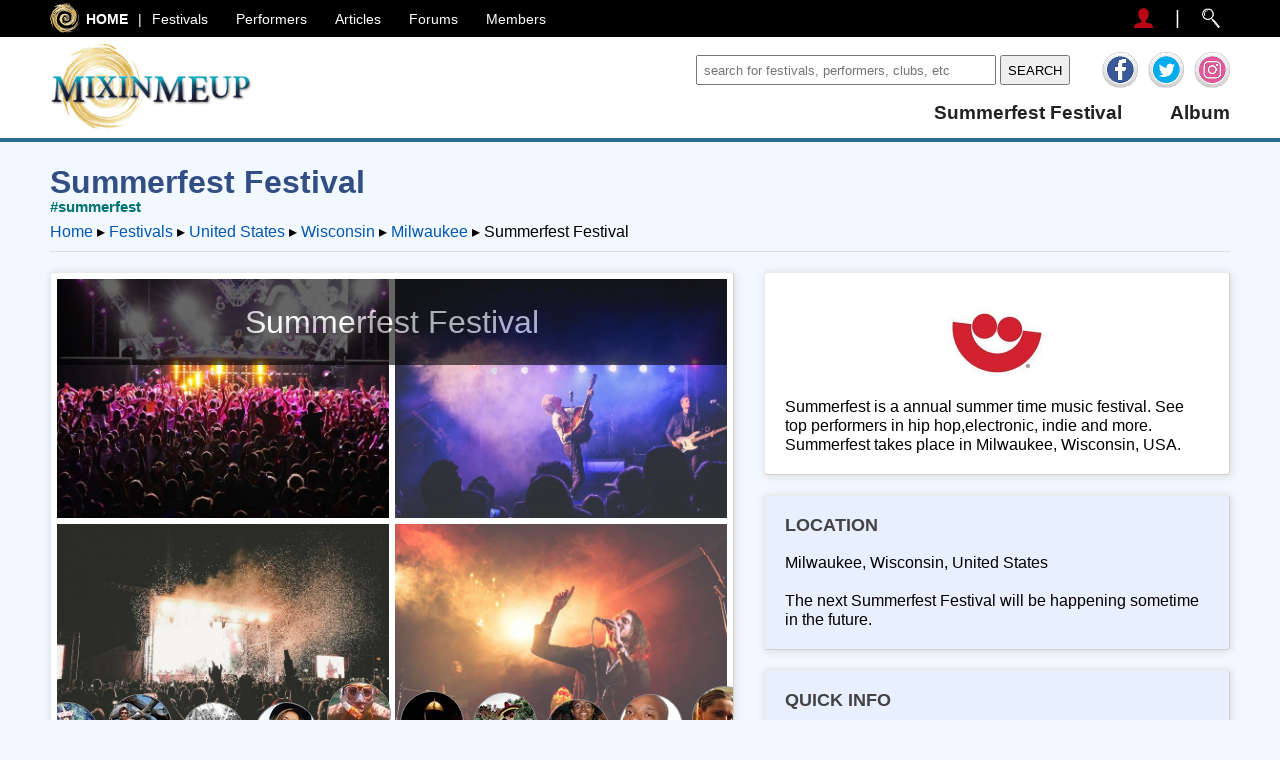

--- FILE ---
content_type: text/html; charset=utf-8
request_url: https://www.mixinmeup.com/festival/summerfest_festival/
body_size: 6129
content:
<!DOCTYPE html>
<html lang='en' xmlns:og='http://ogp.me/ns#'>
<head>
<script>
window.dataLayer = window.dataLayer || [];
function gtag(){dataLayer.push(arguments);}
gtag('js', new Date());
gtag('config', 'UA-109844151-1');
</script>
<script>(function(w,d,s,l,i){w[l]=w[l]||[];w[l].push({'gtm.start':
new Date().getTime(),event:'gtm.js'});var f=d.getElementsByTagName(s)[0],
j=d.createElement(s),dl=l!='dataLayer'?'&l='+l:'';j.async=true;j.src=
'https://www.googletagmanager.com/gtm.js?id='+i+dl;f.parentNode.insertBefore(j,f);
})(window,document,'script','dataLayer','GTM-TR8C2NF');</script>
<title>Summerfest Festival </title>
<link rel='preload' href='/i/s_20181229.png' as='image'>
<link href='/r/css_20200501_a.css' type='text/css' rel='stylesheet'>
<script src='/r/script_20190113.js' defer></script>
<link rel='shortcut icon' href='/favicon.ico'>
<link href='/manifest.json' rel='manifest'>
<link href='//www.googletagmanager.com' rel='preconnect'>
<link href='//www.google-analytics.com' rel='preconnect'>
<link href='//stats.g.doubleclick.net' rel='preconnect'>
<meta name='theme-color' content='#000000'>
<meta name='viewport' content='width=device-width, initial-scale=1'>
<meta property="og:site_name" content="Mixinmeup">
<meta property="og:type" content="website" />
<link href="https://plus.google.com/100262198575547999685" rel=publisher>
<meta name="twitter:site" content="@mixinmeup">
<meta name="twitter:card" content="summary">
<meta property="og:title" content="Summerfest Festival">
<meta name="title" content="Summerfest Festival">
<meta name="twitter:title" content="Summerfest Festival">
<meta name="keywords" content="music, festival, club music, live music, performers, bands, djs, community, social network, sharing, pictures, video, music, playlists">
<meta property="og:description" content="A large online community of music lovers, focusing on live music venues, festivals and performances.">
<meta name="description" content="A large online community of music lovers, focusing on live music venues, festivals and performances.">
<meta name="twitter:description" content="A large online community of music lovers, focusing on live music venues, festivals and performances.">
<meta property="og:image" content="https://www.mixinmeup.com/i/logo.png">
<meta name="twitter:image" content="https://www.mixinmeup.com/i/logo.png">
<meta property="og:url" content="https://www.mixinmeup.com/festival/summerfest_festival/">
<meta name="msvalidate.01" content="1967DC6898982AD2EB7A70D0CFB0E8FF" />
</head>
<body >
<noscript><iframe src="https://www.googletagmanager.com/ns.html?id=GTM-TR8C2NF" height="0" width="0" style="display:none;visibility:hidden"></iframe></noscript>
<div id='top_header'>
<div id='top_header_content'>
<a href='#' class='top_header_menu_home monly s s_top_menu' onclick="toggle_vis('moble_nav_button','mobile_nav'); toggle_vis('moble_nav_button','content'); return false;" id=moble_nav_button title='Main Menu'></a>
<a href='/' class='top_header_menu_icon s s_logo_top' title='Home'></a>
<a href='/' class='top_header_menu_home' style='font-weight:bold'>HOME</a>
<div class='top_header_menu_home donly'>|</div>
<a href='/festivals/' class='top_header_menu_item'>Festivals</a>
<a href='/performers/' class='top_header_menu_item'>Performers</a>
<a href='/articles/' class='top_header_menu_item'>Articles</a>
<a href='/forums/' class='top_header_menu_item'>Forums</a>
<a href='/members/' class='top_header_menu_item'>Members</a>
<a href='#' onclick="document.getElementById('top_search').style.top = (document.getElementById('top_search').style.top=='32px'?'-110px':'32px'); return false;" class='top_header_menu_item_right s s_top_search' title='Search'></a>
<div class='top_header_menu_item_right' style='font-size:1.3em'>|</div>
<a href='/members/login.html' class='top_header_menu_item_right s s_top_member2' style='padding-left:0;margin-left:0' title='Login' alt='Login'></a>
</div>
<div class=c></div>
</div>
<div id='top_search'>
<form action='/search.html' method=get style='display:inline-block;margin:0;padding:0'>
<label for='q3547'>Search</label>
<input style='height:30px;width:280px;' placeholder=' search for festivals, performers, clubs, etc' name=q id='q3547'>
<input style='height:30px;' type=submit value='SEARCH'>
</form>
</div>
<div id='header' class='donly'>
<div id='header_content'>
<div id='header_large_logo'>
<a href='/' class='s s_header_logo' title='MixinMEup'></a>
<!--
<form action='/search.html' method=post style='display:inline-block;margin:0;padding:0' class='monly'>
<label for='q1' style='visibility:none'>Search</label>
<input style='height:18px;width:126px' placeholder=' search for festivals, performers, clubs, etc' name=q id=q1 >
<input style='height:24px;' type=submit value='SEARCH'>
</form>
-->
</div>
<div id='header_subsection'>
<div class='header_subsection_top_item donly'>
<form action='/search.html' method=get style='display:inline-block;margin:3px 0 0 0;padding:0'>
<label for='q2' style='color:#ffffff'>Search</label>
<input style='height:30px;width:300px;' placeholder=' search for festivals, performers, clubs, etc' name=q id=q2 >
<input style='height:30px;' type=submit value='SEARCH'>
</form>
</div>
<div id='header_share_icons' class='donly'>
<div class='header_subsection_top_item'>&nbsp;&nbsp;&nbsp;</div>
<div class='header_subsection_top_item'><a href='https://www.facebook.com/MixinMEup/' target=_blank class='s soc_b soc_fb_b' rel='noopener' title='Visit us on Facebook'></a></div>
<div class='header_subsection_top_item'><a href='https://twitter.com/mixinmeup' target=_blank class='s soc_b soc_tw_b' rel='noopener' title='Visit our Twitter Page'></a></div>
<div class='header_subsection_top_item'><a href='https://www.instagram.com/mixinmeup/' target=_blank class='s soc_b soc_in_b' rel='noopener' title='Find us on Instagram'></a></div>
<br>
</div>
<div id='header_subsection_submenu'>
<a href='/festival/summerfest%5ffestival/' class='submenu_item submenu_title_item'>summerfest festival</a>
<a href='/festival/summerfest%5ffestival/album/' class='submenu_item submenu_item_last'>album</a>
</div>
</div>
<div class=c></div>
</div>
<div class=c></div>
</div>
<nav id=mobile_nav><label for='drop' class='toggle'>Menu</label><input type='checkbox' id='drop' checked disabled='disabled'/><ul class='menu'><li><label for='drop-1' class='toggle'>&#9660; Festivals</label><a href='#'>&#9660; Festivals</a><input type='checkbox' checked id='drop-1'/><ul><li><a href='/festivals/'>&#9658; festivals</a></li><li><a href='/tickets/'>&#9658; tickets</a></li><li><a href='/rides/'>&#9658; rides</a></li><li><a href='/articles/festivals/'>&#9658; articles</a></li></ul></li><li><label for='drop-2' class='toggle'>&#9660; Performers</label><a href='#'>&#9660; Performers</a><input type='checkbox' id='drop-2'/><ul><li><a href='/performers/'>&#9658; performers</a></li><li><a href='/performers/performer_search/'>&#9658; performer_portal</a></li><li><a href='/performers/venue_search/'>&#9658; venue_portal</a></li></ul></li><li><label for='drop-3' class='toggle'>&#9660; Articles</label><a href='#'>&#9660; Articles</a><input type='checkbox' id='drop-3'/><ul><li><a href='/articles/'>&#9658; articles</a></li><li><a href='/articles/festivals/'>&#9658; festivals</a></li><li><a href='/articles/clubs/'>&#9658; clubbing</a></li></ul></li><li><label for='drop-4' class='toggle'>&#9660; Forums</label><a href='#'>&#9660; Forums</a><input type='checkbox' id='drop-4'/><ul><li><a href='/forums/'>&#9658; forums</a></li><li><a href='/forums/social/'>&#9658; social</a></li><li><a href='/forums/festivals/'>&#9658; festivals</a></li><li><a href='/forums/clubs/'>&#9658; clubs</a></li><li><a href='/forums/industry/'>&#9658; industry</a></li></ul></li><li><label for='drop-5' class='toggle'>&#9660; Members</label><a href='#'>&#9660; Members</a><input type='checkbox' id='drop-5'/><ul><li><a href='/members/'>&#9658; members</a></li><li><a href='/members/online_now/'>&#9658; online</a></li><li><a href='/members/newest/'>&#9658; newest</a></li><li><a href='/members/moderators/'>&#9658; moderators</a></li></ul></li></ul></nav>
<div itemscope itemtype='http://schema.org/Organization'>
<div id=content style='display:block'>
<div class='wallbox_title'><h1 itemprop=name>Summerfest Festival </h1><span class=msmall><a href='/search.html?q=summerfest' title='Search for more about Summerfest Festival' class=pagehashtag>#summerfest</a><span itemscope itemtype='http://schema.org/BreadcrumbList'>
<span itemprop='itemListElement' itemscope itemtype='http://schema.org/ListItem'>
<span itemscope itemtype='http://schema.org/Thing' itemprop='item'>
<a href='/' itemprop='url'><span itemprop='name'>Home</span></a>
</span>
<meta itemprop='position' content='1' /> &#x25B8;
</span>
<span itemprop='itemListElement' itemscope itemtype='http://schema.org/ListItem'>
<span itemscope itemtype='http://schema.org/Thing' itemprop='item'>
<a href='/festivals/' itemprop='url'><span itemprop='name'>Festivals</span></a>
</span>
<meta itemprop='position' content='2' /> &#x25B8;
</span>
<span itemprop='itemListElement' itemscope itemtype='http://schema.org/ListItem'>
<span itemscope itemtype='http://schema.org/Thing' itemprop='item'>
<a href='/festivals/united+states/' itemprop='url'><span itemprop='name'>United States</span></a>
</span>
<meta itemprop='position' content='3' /> &#x25B8;
</span>
<span itemprop='itemListElement' itemscope itemtype='http://schema.org/ListItem'>
<span itemscope itemtype='http://schema.org/Thing' itemprop='item'>
<a href='/festivals/united+states/wisconsin/' itemprop='url'><span itemprop='name'>Wisconsin</span></a>
</span>
<meta itemprop='position' content='4' /> &#x25B8;
</span>
<span itemprop='itemListElement' itemscope itemtype='http://schema.org/ListItem'>
<span itemscope itemtype='http://schema.org/Thing' itemprop='item'>
<a href='/festivals/united+states/wisconsin/milwaukee/' itemprop='url'><span itemprop='name'>Milwaukee</span></a>
</span>
<meta itemprop='position' content='5' /> &#x25B8;
</span>
Summerfest Festival</span></span></div>
<div id=flex_box>
<div class='festival_left' id=flex_container_1>
<div class=tac>
<div class='wallbox wallbox_photo' style='position:relative'>
<div id=fest_title_box>Summerfest Festival</div>
<a href='/festival/summerfest%5ffestival/album//' style='width:100%;height:239px;max-height:239px;overflow:hidden;max-width:calc(50% - 3px);float:left;margin-bottom:6px;background-image:url(/p/no_fest_1.jpg);background-size:cover;display:block' title='Photos from past festivals'></a>
<a href='/festival/summerfest%5ffestival/album//' style='width:100%;height:239px;max-height:239px;overflow:hidden;max-width:calc(50% - 3px);float:right;margin-bottom:6px;background-image:url(/p/no_fest_2.jpg);background-size:cover;display:block' title='Photos from past festivals'></a>
<div class=c></div>
<a href='/festival/summerfest%5ffestival/album//' style='width:100%;height:239px;max-height:239px;overflow:hidden;max-width:calc(50% - 3px);float:left;margin-bottom:6px;background-image:url(/p/no_fest_3.jpg);background-size:cover;display:block' title='Photos from past festivals'></a>
<a href='/festival/summerfest%5ffestival/album//' style='width:100%;height:239px;max-height:239px;overflow:hidden;max-width:calc(50% - 3px);float:right;margin-bottom:6px;background-image:url(/p/no_fest_4.jpg);background-size:cover;display:block' title='Photos from past festivals'></a>
<div class=c></div>
<div class=c></div><div id=flier_box>
<br>
<div id='flier_10053' class=flier><div class=user_thumbnail_wrapper><a href='/members/profiles/10053/' class='wall_post_photo user_thumbnail'><img src='/p/00/53/10053/profile/t_1516302409.jpg' alt='Jessie' title='Jessie' class='wall_post_photo_img' style=''></a><div class='thumb_comment3'>Jessie</div></div></div><div id='flier_10054' class=flier><div class=user_thumbnail_wrapper><a href='/members/profiles/10054/' class='wall_post_photo user_thumbnail'><img src='/p/00/54/10054/profile/t_1516302917.jpg' alt='rainbow' title='rainbow' class='wall_post_photo_img' style=''></a><div class='thumb_comment3'>rainbow</div></div></div><div id='flier_10055' class=flier><div class=user_thumbnail_wrapper><a href='/members/profiles/10055/' class='wall_post_photo user_thumbnail'><img src='/p/00/55/10055/profile/t_1516303497.jpg' alt='chuckd' title='chuckd' class='wall_post_photo_img' style=''></a><div class='thumb_comment3'>chuckd</div></div></div><div id='flier_10056' class=flier><div class=user_thumbnail_wrapper><a href='/members/profiles/10056/' class='wall_post_photo user_thumbnail'><img src='/p/00/56/10056/profile/t_1516304201.jpg' alt='Candace' title='Candace' class='wall_post_photo_img' style=''></a><div class='thumb_comment3'>Candace</div></div></div><div id='flier_10057' class=flier><div class=user_thumbnail_wrapper><a href='/members/profiles/10057/' class='wall_post_photo user_thumbnail'><img src='/p/00/57/10057/profile/t_1516304626.jpg' alt='Trishlove' title='Trishlove' class='wall_post_photo_img' style=''></a><div class='thumb_comment3'>Trishlove</div></div></div><div id='flier_10058' class=flier><div class=user_thumbnail_wrapper><a href='/members/profiles/10058/' class='wall_post_photo user_thumbnail'><img src='/p/00/58/10058/profile/t_1516313104.jpg' alt='jannak' title='jannak' class='wall_post_photo_img' style=''></a><div class='thumb_comment3'>jannak</div></div></div><div id='flier_10059' class=flier><div class=user_thumbnail_wrapper><a href='/members/profiles/10059/' class='wall_post_photo user_thumbnail'><img src='/p/00/59/10059/profile/t_1516313947.jpg' alt='MightyMax' title='MightyMax' class='wall_post_photo_img' style=''></a><div class='thumb_comment3'>MightyMax</div></div></div><div id='flier_10060' class=flier><div class=user_thumbnail_wrapper><a href='/members/profiles/10060/' class='wall_post_photo user_thumbnail'><img src='/p/00/60/10060/profile/t_1516314605.jpg' alt='Lukeman' title='Lukeman' class='wall_post_photo_img' style=''></a><div class='thumb_comment3'>Lukeman</div></div></div><div id='flier_10061' class=flier><div class=user_thumbnail_wrapper><a href='/members/profiles/10061/' class='wall_post_photo user_thumbnail'><img src='/p/00/61/10061/profile/t_1516315440.jpg' alt='Taunyaya' title='Taunyaya' class='wall_post_photo_img' style=''></a><div class='thumb_comment3'>Taunyaya</div></div></div><div id='flier_10062' class=flier><div class=user_thumbnail_wrapper><a href='/members/profiles/10062/' class='wall_post_photo user_thumbnail'><img src='/p/00/62/10062/profile/t_1516316803.jpg' alt='Jayyy' title='Jayyy' class='wall_post_photo_img' style=''></a><div class='thumb_comment3'>Jayyy</div></div></div><div id='flier_10063' class=flier><div class=user_thumbnail_wrapper><a href='/members/profiles/10063/' class='wall_post_photo user_thumbnail'><img src='/p/00/63/10063/profile/t_1516317500.jpg' alt='Jennifer' title='Jennifer' class='wall_post_photo_img' style=''></a><div class='thumb_comment3'>Jennifer</div></div></div><div id='flier_10064' class=flier><div class=user_thumbnail_wrapper><a href='/members/profiles/10064/' class='wall_post_photo user_thumbnail'><img src='/p/00/64/10064/profile/t_1516317784.jpg' alt='Partyman' title='Partyman' class='wall_post_photo_img' style=''></a><div class='thumb_comment3'>Partyman</div></div></div>
</div>
<script>
function init_fliers(f) {
if (typeof set_fliers === "function") {
set_fliers(f);
setInterval(move_fliers,50);
} else {
setTimeout(function() {init_fliers(f);},200);
}
}
init_fliers([10053,10054,10055,10056,10057,10058,10059,10060,10061,10062,10063,10064]);
</script>
</div>
</div>
<div class='wallbox'> <h2 class='wallbox subheader'>Summerfest Festival</h2><div class=c></div><br> This is the general information page for Summerfest Festival. For specific events/years follow the links below.<br><br>Past Festivals:<blockquote style='margin:0 0 0 20px'><a href='/festival/summerfest%5ffestival/2025%5f%2d%5fweek%5f3/'>Summerfest Festival 2025 - Week 3</a><br><a href='/festival/summerfest%5ffestival/2025%5f%2d%5fweek%5f2/'>Summerfest Festival 2025 - Week 2</a><br><a href='/festival/summerfest%5ffestival/2025%5f%2d%5fweek%5f1/'>Summerfest Festival 2025 - Week 1</a><br><a href='/festival/summerfest%5ffestival/2024%5fweekend%5f3/'>Summerfest Festival 2024 Weekend 3</a><br><a href='/festival/summerfest%5ffestival/2024%5fweekend%5f2/'>Summerfest Festival 2024 Weekend 2</a><br><a href='/festival/summerfest%5ffestival/2024%5fweekend%5f1/'>Summerfest Festival 2024 Weekend 1</a><br><a href='/festival/summerfest%5ffestival/2018%5fweek%5f2/'>Summerfest Festival 2018 week 2</a><br><a href='/festival/summerfest%5ffestival/2018%5fweek%5f1/'>Summerfest Festival 2018 week 1</a><br><a href='/festival/summerfest%5ffestival/2017/'>Summerfest Festival 2017</a><br></blockquote>
</div>
<div class=monly></div>
</div>
<div class='festival_right' id=flex_container_2>
<div class=donly></div>
<div class='wallbox2 wallbox_logo'>
<div class='tac'>
<img src='/p/f/1601/l_1515383776.jpg' class='r_photo event_logo donly' title='Summerfest Festival' alt='Summerfest Festival'>
</div>
Summerfest is a annual summer time music festival. See top performers in hip hop,electronic, indie and more. Summerfest takes place in Milwaukee, Wisconsin, USA.
</div>
<div class='wallbox2'> <h2 class='wallbox2 subheader'>Location</h2><div class=c></div><br> <span itemprop='areaServed'>Milwaukee, Wisconsin, United States</span><br><br>The next Summerfest Festival will be happening sometime in the future.
</div>
<div class='wallbox2'> <h2 class='wallbox2 subheader'>Quick Info</h2><div class=c></div><br> Typical Attendance: 900000<br>Annual Summer Festival<br><br>
</div>
<div class='wallbox2'> <h2 class='wallbox2 subheader'>Connect with Summerfest Festival</h2><div class=c></div><br> <div style='height:30px;margin-bottom:2px'><a href='http://www.facebook.com/summerfest' target='_blank' itemprop=sameAs class='s soc_s soc_fb_s' rel=noopener title='Summerfest Festival on Facebook'></a>&nbsp;<div style='display:inline-block;vertical-align:10px;font-size:0.9em;font-family:helvetica'>Summerfest Festival on Facebook</div></div><div style='height:30px;margin-bottom:2px'><a href='http://www.instagram.com/thebiggig/' target='_blank' itemprop=sameAs class='s soc_s soc_in_s' rel=noopener title='Summerfest Festival on Instagram'></a>&nbsp;<div style='display:inline-block;vertical-align:10px;font-size:0.9em;font-family:helvetica'>Summerfest Festival on Instagram</div></div><div style='height:30px;margin-bottom:2px'><a href='http://www.snapchat.com/add/summerfest' target='_blank' itemprop=sameAs class='s soc_s soc_sn_s' rel=noopener title='Summerfest Festival on Snapchat'></a>&nbsp;<div style='display:inline-block;vertical-align:10px;font-size:0.9em;font-family:helvetica'>Summerfest Festival on Snapchat</div></div><div style='height:30px;margin-bottom:2px'><a href='https://twitter.com/summerfest' target='_blank' itemprop=sameAs class='s soc_s soc_tw_s' rel=noopener title='Summerfest Festival on Twitter'></a>&nbsp;<div style='display:inline-block;vertical-align:10px;font-size:0.9em;font-family:helvetica'>Summerfest Festival on Twitter</div></div><div style='height:30px;margin-bottom:2px'><a href='http://www.youtube.com/user/SummerfestInsider' target='_blank' itemprop=sameAs class='s soc_s soc_yt_s' rel=noopener title='Summerfest Festival on Youtube'></a>&nbsp;<div style='display:inline-block;vertical-align:10px;font-size:0.9em;font-family:helvetica'>Summerfest Festival on Youtube</div></div>
</div>
<div class='wallbox2'> <h2 class='wallbox2 subheader'>Contact</h2><div class=c></div><br> <div class='contact_img s soc_s con_em'></div><div class=l>&nbsp;<div class=contact_blurb><h3>Email Addresses</h3></div></div><div class=c></div><div class=contact_space>&nbsp;</div><div class=l>&nbsp;<div class=contact_blurb>General Inquiries <br><a href='mailto: frontdesk@summerfest.com < frontdesk@summerfest.com'><span itemprop=email> frontdesk@summerfest.com < frontdesk@summerfest.com</span></a></div></div><div class=c></div><hr><div class='contact_img s soc_s con_ws'></div><div class=l>&nbsp;<div class=contact_blurb><h3>Websites</h3></div></div><div class=c></div><div class=contact_space>&nbsp;</div><div class=l>&nbsp;<div class=contact_blurb><a href='http://summerfest.com' target=_blank itemprop=url rel=noopener>Website</a></div></div><div class=c></div><hr size=1>
This festival's page is updated and maintained by volunteers and moderators. This festival has not been claimed yet. Please <a href='/info/contact/?update=%2ffestival%2fsummerfest%5ffestival%2f/'>contact us</a> to update any out of date information.<br><br>
If you are associated with this festival then you may <a href='/info/contact/?claim=%2ffestival%2fsummerfest%5ffestival%2f/'>claim this entry</a> and keep the data up to date.
</div>
<div class='wallbox2'> <h2 class='wallbox2 subheader'>Categories</h2><div class=c></div><br> <div class=genre_block_title>Genres</div><a href='/search.html?q=country' class='genre_button'><span>country</span></a><a href='/search.html?q=electronic' class='genre_button'><span>electronic</span></a><a href='/search.html?q=folk' class='genre_button'><span>folk</span></a><a href='/search.html?q=hip+hop' class='genre_button'><span>hip hop</span></a><a href='/search.html?q=indie' class='genre_button'><span>indie</span></a><a href='/search.html?q=pop' class='genre_button'><span>pop</span></a><a href='/search.html?q=r+%26+b+%2f+soul' class='genre_button'><span>r & b / soul</span></a><a href='/search.html?q=reggae' class='genre_button'><span>reggae</span></a><a href='/search.html?q=rock' class='genre_button'><span>rock</span></a><div class=c></div><div class=c></div><div class=genre_block_title>Performances</div><a href='/search.html?q=band' class='genre_button'>band</a><a href='/search.html?q=DJ' class='genre_button'>DJ</a><a href='/search.html?q=group' class='genre_button'>group</a><a href='/search.html?q=musician' class='genre_button'>musician</a><a href='/search.html?q=musician+%2d+guitarist' class='genre_button'>musician - guitarist</a><a href='/search.html?q=musician+%2d+percussion' class='genre_button'>musician - percussion</a><a href='/search.html?q=musician+%2d+pianist' class='genre_button'>musician - pianist</a><a href='/search.html?q=rapper' class='genre_button'>rapper</a><a href='/search.html?q=singer' class='genre_button'>singer</a><a href='/search.html?q=solo' class='genre_button'>solo</a><div class=c></div><div class=c></div><div class=genre_block_title>Amenities</div><a href='/search.html?q=alcohol+booths' class='genre_button'>alcohol booths</a><a href='/search.html?q=food+booths' class='genre_button'>food booths</a><a href='/search.html?q=marketplace' class='genre_button'>marketplace</a><div class=c></div><div class=c></div>
</div>
<div class='wallbox2'> <h2 class='wallbox2 subheader'>Share This Page</h2><div class=c></div><br>
<div style='height:30px;margin-bottom:2px'><a href='http://www.facebook.com/sharer.php?u=https%3a%2f%2fwww%2emixinmeup%2ecom%2ffestival%2fsummerfest%5ffestival%2f&t=Summerfest+Festival' target='_blank' class='s soc_s soc_fb_s' rel='noopener' title='Share us on Facebook'></a>&nbsp;<div style='display:inline-block;vertical-align:10px;font-size:0.9em;font-family:helvetica'>Share on Facebook</div></div>
<div style='height:30px;margin-bottom:2px'><a href='http://twitter.com/share?url=https%3a%2f%2fwww%2emixinmeup%2ecom%2ffestival%2fsummerfest%5ffestival%2f' target='_blank' class='s soc_s soc_tw_s' rel='noopener' title='Tweet on Twitter'></a>&nbsp;<div style='display:inline-block;vertical-align:10px;font-size:0.9em;font-family:helvetica'>Tweet on Twitter</div></div>
<div style='height:30px;margin-bottom:2px'><a href='http://www.pinterest.com/pin/create/button/?url=https%3a%2f%2fwww%2emixinmeup%2ecom%2ffestival%2fsummerfest%5ffestival%2f&media=http%3a%2f%2fwww%2emixinmeup%2ecom%2fi%2fheader%5flogo%2d203x89b%2epng&description=Mixinmeup+is+a+community+site+for+live+music+lovers' target='_blank' class='s soc_s soc_pn_s' rel='noopener' title='Pin to Pinterest'></a>&nbsp;<div style='display:inline-block;vertical-align:10px;font-size:0.9em;font-family:helvetica'>Pin on Pinterest</div></div>
</div>
<div class='wallbox2'> <h2 class='wallbox2 subheader'>Quick Search</h2><div class=c></div><br>
<form action='/search.html' method=get style='display:inline-block;margin:0;padding:0'>
<label for='q1229'>Search</label>
<input style='height:30px;width:280px;' placeholder=' search for festivals, performers, clubs, etc' name=q id='q1229'>
<input style='height:30px;' type=submit value='SEARCH'>
</form>
</div>
</div>
<div class='festival_left' id=flex_container_3>
<div class='wallbox'> <h2 class='wallbox subheader title_underline'>Rate Summerfest Festival</h2><div class=c></div><br> <div class=tac><div style='display:table;margin:auto;'><div style='display:table;margin:auto;'><div class='s rate_bar' style="background-position:0px -337px;"></div><div class='s rate_bar' style="background-position:-29px -337px;"></div><div class='s rate_bar' style="background-position:-58px -337px;"></div><div class='s rate_bar' style="background-position:-87px -337px;"></div><div class='s rate_bar' style="background-position:-116px -337px;"></div><div class='s rate_bar' style="background-position:-145px -337px;"></div><div class='s rate_bar' style="background-position:-174px -337px;"></div><div class='s rate_bar' style="background-position:-203px -337px;"><div class=rated_opacity>&nbsp;</div></div><div class='s rate_bar' style="background-position:-232px -337px;"><div class=rated_opacity>&nbsp;</div></div><div class='s rate_bar' style="background-position:-261px -337px;"><div class=rated_opacity>&nbsp;</div></div><div class=c></div></div><div class='l' style='margin:10px 0 0 20px;display:table;'><span class=big>Rated <span>7</span>/<span>10</span> by <span>1</span> member</span><br><br><a href='/members/login.html'>Join</a> MixinMEup and add your vote</div><div class=c></div><div class=c></div></div></div>
</div>
</div>
</div>
<div class=c></div>
</div><!--content-->
</div>
<div id='footer'>
<div id='footer_content'>
<div class='footer_line donly l'></div>
<div class='footer_line donly r'></div>
<div class='tac'><div class='s s_footer_logo' style='margin:10px 0 20px'></div></div>
<div class=c></div>
<div class=monly style='color:#A7CCD6'>
<div class='tac'>
Follow Us<br>
<a href='https://www.facebook.com/MixinMEup/' target=_blank class='s soc_s soc_fb_s' rel='noopener' title='Find us on Facebook'></a>
<a href='https://twitter.com/mixinmeup' target=_blank class='s soc_s soc_tw_s' rel='noopener' title='Visit us on Twitter'></a>
<a href='https://www.instagram.com/mixinmeup/' target=_blank class='s soc_s soc_in_s' rel='noopener' title='View us on Instagram'></a>
<a href='https://www.pinterest.ca/mixinmeup/' target=_blank class='s soc_s soc_pn_s' rel='noopener' title='Join on us Pinterest'></a>
<!--<a href='https://plus.google.com/100262198575547999685' target=_blank class='s soc_s soc_gg_s' rel='noopener' title='Google+, it is still a thing'></a>-->
<a href='https://www.youtube.com/channel/UCkmDD7DaOd4bKHnTqcp-grg' target=_blank class='s soc_s soc_yt_s' rel='noopener' title='Find us on Youtube'></a>
<br><br>
<a href='/info/contact/'>Contact</a>&nbsp;&nbsp;&nbsp;&#8226;&nbsp;&nbsp;&nbsp;
<a href='/info/about_us/'>About Us</a>&nbsp;&nbsp;&nbsp;&#8226;&nbsp;&nbsp;&nbsp;
<a href='/info/privacy_policy/'>Privacy Policy</a>&nbsp;&nbsp;&nbsp;&#8226;&nbsp;&nbsp;&nbsp;
<a href='/info/terms_of_use/'>Terms of Use</a>&nbsp;&nbsp;&nbsp;&#8226;&nbsp;&nbsp;&nbsp;
<a href='/info/disclaimer/'>Disclaimer</a>&nbsp;&nbsp;&nbsp;&#8226;&nbsp;&nbsp;&nbsp;
<a href='/info/advertise/'>Advertise</a>&nbsp;&nbsp;&nbsp;
<div class=footer_line></div>
<span class=small>
Mixinmeup&trade; is a trademark of Mixinmeup Inc.<br>
Copyright &copy; 2023 - Mixinmeup Inc.<br>
All Rights Reserved.<br>
This has been an <a href='http://www.somentertainment.com/' target=_blank style='color:#A7CCD6' rel='noopener'>SoM Entertainment</a> Production.
</span>
</div>
<br>
</div>
<div class='footer_right_section donly'>
<div class='frs_follow'>Follow Us</div>
<a href='https://www.facebook.com/MixinMEup/' target=_blank class='s soc_s soc_fb_s' rel='noopener' title='Find us on Facebook'></a>
<a href='https://twitter.com/mixinmeup' target=_blank class='s soc_s soc_tw_s' rel='noopener' title='Visit us on Twitter'></a>
<a href='https://www.instagram.com/mixinmeup/' target=_blank class='s soc_s soc_in_s' rel='noopener' title='View us on Instagram'></a>
<a href='https://www.pinterest.ca/mixinmeup/' target=_blank class='s soc_s soc_pn_s' rel='noopener' title='Join on us Pinterest'></a>
<!--<a href='https://plus.google.com/100262198575547999685' target=_blank class='s soc_s soc_gg_s' rel='noopener' title='Google+, it is still a thing'></a>-->
<a href='https://www.youtube.com/channel/UCkmDD7DaOd4bKHnTqcp-grg' target=_blank class='s soc_s soc_yt_s' rel='noopener' title='Find us on Youtube'></a>
<br><br>
<div id='copyright'>
Mixinmeup&trade; is a trademark of Mixinmeup Inc.<br>
Copyright &copy; 2023 - Mixinmeup Inc.<br>
All Rights Reserved.<br>
This has been an <a href='http://www.somentertainment.com/' target=_blank style='color:#A7CCD6' rel='noopener'>SoM Entertainment</a> Production.
<br><br>
<div class=c></div>
</div>
</div>
<div class='footer_left_section donly'>
<br>
<br>
<div class='footer_title'>Festivals</div>
<a href='/festivals/canada/'>Canada</a>
&nbsp;&nbsp;&nbsp;&#8226;&nbsp;&nbsp;&nbsp;
<a href='/festivals/united%5fstates/'>USA</a>
<br>
<br>
<br>
<div class='footer_title'>Info</div>
<a href='/info/contact/'>Contact</a>&nbsp;&nbsp;&nbsp;&#8226;&nbsp;&nbsp;&nbsp;
<a href='/info/about_us/'>About Us</a>&nbsp;&nbsp;&nbsp;&#8226;&nbsp;&nbsp;&nbsp;
<a href='/info/privacy_policy/'>Privacy Policy</a>&nbsp;&nbsp;&nbsp;&#8226;&nbsp;&nbsp;&nbsp;
<a href='/info/terms_of_use/'>Terms of Use</a>&nbsp;&nbsp;&nbsp;&#8226;&nbsp;&nbsp;&nbsp;
<a href='/info/disclaimer/'>Disclaimer</a>&nbsp;&nbsp;&nbsp;&#8226;&nbsp;&nbsp;&nbsp;
<a href='/info/advertise/'>Advertise</a><br>
</div>
<div class=c></div>
</div>
<br>
</div>
<div id='grey_block'>&nbsp;</div>
<div id='uploading_dialog' style='height:200px;'>
<div id='twist_container'>
<div id='rotating_twist'></div>
</div>
<div id=uploading_1>
Uploading.....
</div>
<div id=uploading_2>
Please wait......
</div>
</div>
</body>
</html>